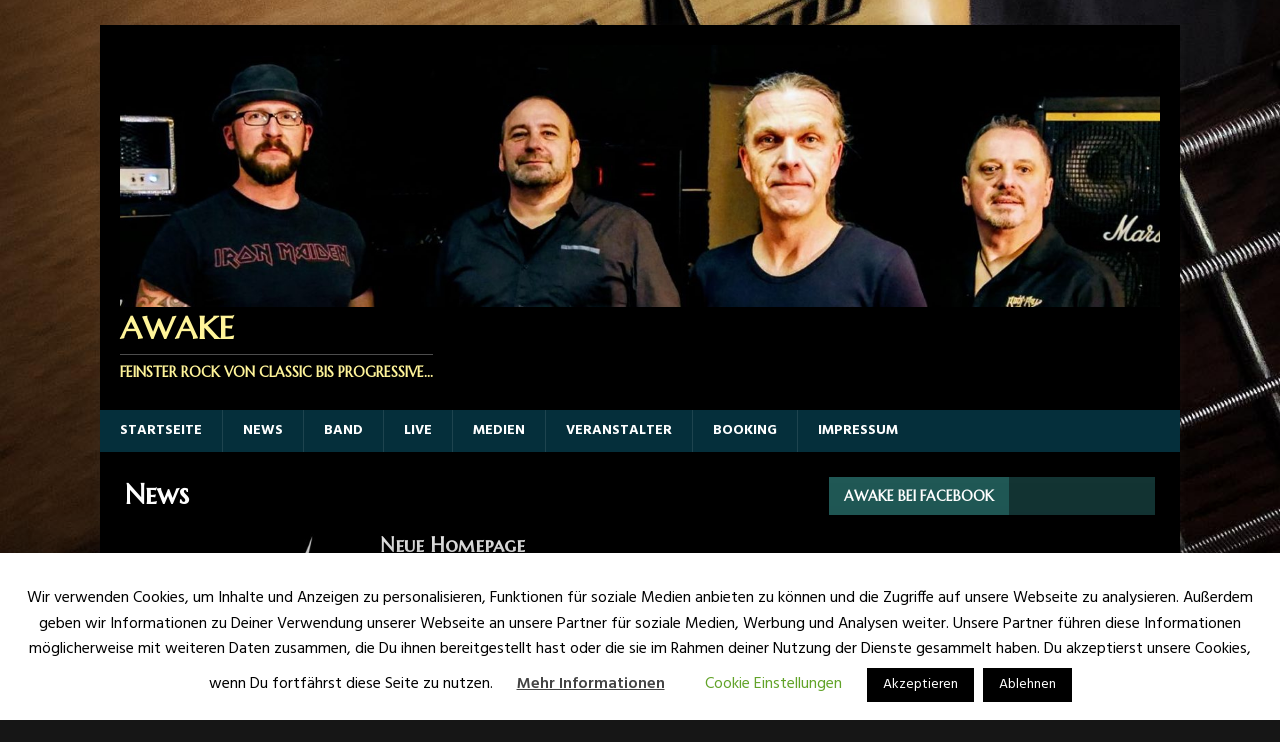

--- FILE ---
content_type: text/html; charset=UTF-8
request_url: https://awake-band.de/category/news
body_size: 7872
content:
<!DOCTYPE html>
<html class="no-js" lang="de">
<head>
<meta charset="UTF-8">
<meta name="viewport" content="width=device-width, initial-scale=1.0">
<link rel="profile" href="http://gmpg.org/xfn/11" />
<title>News &#8211; AWAKE</title>
<link rel='dns-prefetch' href='//fonts.googleapis.com' />
<link rel='dns-prefetch' href='//s.w.org' />
<link rel="alternate" type="application/rss+xml" title="AWAKE &raquo; Feed" href="https://awake-band.de/feed" />
<link rel="alternate" type="application/rss+xml" title="AWAKE &raquo; Kommentar-Feed" href="https://awake-band.de/comments/feed" />
<link rel="alternate" type="application/rss+xml" title="AWAKE &raquo; News Kategorie-Feed" href="https://awake-band.de/category/news/feed" />
		<script type="text/javascript">
			window._wpemojiSettings = {"baseUrl":"https:\/\/s.w.org\/images\/core\/emoji\/12.0.0-1\/72x72\/","ext":".png","svgUrl":"https:\/\/s.w.org\/images\/core\/emoji\/12.0.0-1\/svg\/","svgExt":".svg","source":{"concatemoji":"https:\/\/awake-band.de\/wp-includes\/js\/wp-emoji-release.min.js?ver=5.3.20"}};
			!function(e,a,t){var n,r,o,i=a.createElement("canvas"),p=i.getContext&&i.getContext("2d");function s(e,t){var a=String.fromCharCode;p.clearRect(0,0,i.width,i.height),p.fillText(a.apply(this,e),0,0);e=i.toDataURL();return p.clearRect(0,0,i.width,i.height),p.fillText(a.apply(this,t),0,0),e===i.toDataURL()}function c(e){var t=a.createElement("script");t.src=e,t.defer=t.type="text/javascript",a.getElementsByTagName("head")[0].appendChild(t)}for(o=Array("flag","emoji"),t.supports={everything:!0,everythingExceptFlag:!0},r=0;r<o.length;r++)t.supports[o[r]]=function(e){if(!p||!p.fillText)return!1;switch(p.textBaseline="top",p.font="600 32px Arial",e){case"flag":return s([127987,65039,8205,9895,65039],[127987,65039,8203,9895,65039])?!1:!s([55356,56826,55356,56819],[55356,56826,8203,55356,56819])&&!s([55356,57332,56128,56423,56128,56418,56128,56421,56128,56430,56128,56423,56128,56447],[55356,57332,8203,56128,56423,8203,56128,56418,8203,56128,56421,8203,56128,56430,8203,56128,56423,8203,56128,56447]);case"emoji":return!s([55357,56424,55356,57342,8205,55358,56605,8205,55357,56424,55356,57340],[55357,56424,55356,57342,8203,55358,56605,8203,55357,56424,55356,57340])}return!1}(o[r]),t.supports.everything=t.supports.everything&&t.supports[o[r]],"flag"!==o[r]&&(t.supports.everythingExceptFlag=t.supports.everythingExceptFlag&&t.supports[o[r]]);t.supports.everythingExceptFlag=t.supports.everythingExceptFlag&&!t.supports.flag,t.DOMReady=!1,t.readyCallback=function(){t.DOMReady=!0},t.supports.everything||(n=function(){t.readyCallback()},a.addEventListener?(a.addEventListener("DOMContentLoaded",n,!1),e.addEventListener("load",n,!1)):(e.attachEvent("onload",n),a.attachEvent("onreadystatechange",function(){"complete"===a.readyState&&t.readyCallback()})),(n=t.source||{}).concatemoji?c(n.concatemoji):n.wpemoji&&n.twemoji&&(c(n.twemoji),c(n.wpemoji)))}(window,document,window._wpemojiSettings);
		</script>
		<style type="text/css">
img.wp-smiley,
img.emoji {
	display: inline !important;
	border: none !important;
	box-shadow: none !important;
	height: 1em !important;
	width: 1em !important;
	margin: 0 .07em !important;
	vertical-align: -0.1em !important;
	background: none !important;
	padding: 0 !important;
}
</style>
	<link rel='stylesheet' id='wp-block-library-css'  href='https://awake-band.de/wp-includes/css/dist/block-library/style.min.css?ver=5.3.20' type='text/css' media='all' />
<link rel='stylesheet' id='cookie-law-info-css'  href='https://awake-band.de/wp-content/plugins/cookie-law-info/public/css/cookie-law-info-public.css?ver=1.8.2' type='text/css' media='all' />
<link rel='stylesheet' id='cookie-law-info-gdpr-css'  href='https://awake-band.de/wp-content/plugins/cookie-law-info/public/css/cookie-law-info-gdpr.css?ver=1.8.2' type='text/css' media='all' />
<link rel='stylesheet' id='dlm-frontend-css'  href='https://awake-band.de/wp-content/plugins/download-monitor/assets/css/frontend.css?ver=5.3.20' type='text/css' media='all' />
<link rel='stylesheet' id='mh-magazine-lite-css'  href='https://awake-band.de/wp-content/themes/mh-magazine-lite/style.css?ver=2.8.6' type='text/css' media='all' />
<link rel='stylesheet' id='mh-musicmag-css'  href='https://awake-band.de/wp-content/themes/mh-musicmag/style.css?ver=1.0.3' type='text/css' media='all' />
<link rel='stylesheet' id='mh-font-awesome-css'  href='https://awake-band.de/wp-content/themes/mh-magazine-lite/includes/font-awesome.min.css' type='text/css' media='all' />
<link rel='stylesheet' id='mh-musicmag-fonts-css'  href='https://fonts.googleapis.com/css?family=Hind:400,600,700|Marcellus+SC' type='text/css' media='all' />
<link rel='stylesheet' id='jquery-lazyloadxt-spinner-css-css'  href='//awake-band.de/wp-content/plugins/a3-lazy-load/assets/css/jquery.lazyloadxt.spinner.css?ver=5.3.20' type='text/css' media='all' />
<script type='text/javascript' src='https://awake-band.de/wp-content/plugins/1and1-wordpress-assistant/js/cookies.js?ver=5.3.20'></script>
<script type='text/javascript' src='https://awake-band.de/wp-includes/js/jquery/jquery.js?ver=1.12.4-wp'></script>
<script type='text/javascript' src='https://awake-band.de/wp-includes/js/jquery/jquery-migrate.min.js?ver=1.4.1'></script>
<script type='text/javascript'>
/* <![CDATA[ */
var Cli_Data = {"nn_cookie_ids":[],"cookielist":[]};
var log_object = {"ajax_url":"https:\/\/awake-band.de\/wp-admin\/admin-ajax.php"};
/* ]]> */
</script>
<script type='text/javascript' src='https://awake-band.de/wp-content/plugins/cookie-law-info/public/js/cookie-law-info-public.js?ver=1.8.2'></script>
<script type='text/javascript' src='https://awake-band.de/wp-content/themes/mh-magazine-lite/js/scripts.js?ver=2.8.6'></script>
<link rel='https://api.w.org/' href='https://awake-band.de/wp-json/' />
<link rel="EditURI" type="application/rsd+xml" title="RSD" href="https://awake-band.de/xmlrpc.php?rsd" />
<link rel="wlwmanifest" type="application/wlwmanifest+xml" href="https://awake-band.de/wp-includes/wlwmanifest.xml" /> 
<meta name="generator" content="WordPress 5.3.20" />
<!--[if lt IE 9]>
<script src="https://awake-band.de/wp-content/themes/mh-magazine-lite/js/css3-mediaqueries.js"></script>
<![endif]-->
		<script type="text/javascript">
			var cli_flush_cache=2;
		</script>
		<style type="text/css">.broken_link, a.broken_link {
	text-decoration: line-through;
}</style><style type="text/css" id="custom-background-css">
body.custom-background { background-image: url("https://awake-band.de/wp-content/uploads/2020/01/bass.jpg"); background-position: right bottom; background-size: cover; background-repeat: no-repeat; background-attachment: fixed; }
</style>
	<link rel="icon" href="https://awake-band.de/wp-content/uploads/2020/01/cropped-logo-e1578660370251-2-32x32.jpg" sizes="32x32" />
<link rel="icon" href="https://awake-band.de/wp-content/uploads/2020/01/cropped-logo-e1578660370251-2-192x192.jpg" sizes="192x192" />
<link rel="apple-touch-icon-precomposed" href="https://awake-band.de/wp-content/uploads/2020/01/cropped-logo-e1578660370251-2-180x180.jpg" />
<meta name="msapplication-TileImage" content="https://awake-band.de/wp-content/uploads/2020/01/cropped-logo-e1578660370251-2-270x270.jpg" />
		<style type="text/css" id="wp-custom-css">
			 .entry-author-link, .entry-date { display: none; }		</style>
		</head>
<body id="mh-mobile" class="archive category category-news category-3 custom-background wp-custom-logo mh-right-sb" itemscope="itemscope" itemtype="http://schema.org/WebPage">
<div class="mh-container mh-container-outer">
<div class="mh-header-mobile-nav mh-clearfix"></div>
<header class="mh-header" itemscope="itemscope" itemtype="http://schema.org/WPHeader">
	<div class="mh-container mh-container-inner mh-row mh-clearfix">
		<div class="mh-custom-header mh-clearfix">
<div class="mh-site-identity">
<div class="mh-site-logo" role="banner" itemscope="itemscope" itemtype="http://schema.org/Brand">
<a href="https://awake-band.de/" class="custom-logo-link" rel="home"><img width="1521" height="383" src="https://awake-band.de/wp-content/uploads/2020/01/cropped-bandfoto-3.jpg" class="custom-logo" alt="AWAKE" srcset="https://awake-band.de/wp-content/uploads/2020/01/cropped-bandfoto-3.jpg 1521w, https://awake-band.de/wp-content/uploads/2020/01/cropped-bandfoto-3-300x76.jpg 300w, https://awake-band.de/wp-content/uploads/2020/01/cropped-bandfoto-3-1024x258.jpg 1024w, https://awake-band.de/wp-content/uploads/2020/01/cropped-bandfoto-3-768x193.jpg 768w" sizes="(max-width: 1521px) 100vw, 1521px" /></a><style type="text/css" id="mh-header-css">.mh-header-title, .mh-header-tagline { color: #fff499; }</style>
<div class="mh-header-text">
<a class="mh-header-text-link" href="https://awake-band.de/" title="AWAKE" rel="home">
<h2 class="mh-header-title">AWAKE</h2>
<h3 class="mh-header-tagline">Feinster Rock von Classic bis Progressive...</h3>
</a>
</div>
</div>
</div>
</div>
	</div>
	<div class="mh-main-nav-wrap">
		<nav class="mh-navigation mh-main-nav mh-container mh-container-inner mh-clearfix" itemscope="itemscope" itemtype="http://schema.org/SiteNavigationElement">
			<div class="menu-hauptmenue-container"><ul id="menu-hauptmenue" class="menu"><li id="menu-item-27" class="menu-item menu-item-type-custom menu-item-object-custom menu-item-home menu-item-27"><a href="http://awake-band.de">Startseite</a></li>
<li id="menu-item-108" class="menu-item menu-item-type-post_type menu-item-object-page menu-item-108"><a href="https://awake-band.de/news">News</a></li>
<li id="menu-item-28" class="menu-item menu-item-type-post_type menu-item-object-page menu-item-28"><a href="https://awake-band.de/band">Band</a></li>
<li id="menu-item-29" class="menu-item menu-item-type-post_type menu-item-object-page menu-item-29"><a href="https://awake-band.de/live">Live</a></li>
<li id="menu-item-143" class="menu-item menu-item-type-post_type menu-item-object-page menu-item-143"><a href="https://awake-band.de/medien">Medien</a></li>
<li id="menu-item-31" class="menu-item menu-item-type-post_type menu-item-object-page menu-item-31"><a href="https://awake-band.de/veranstalter">Veranstalter</a></li>
<li id="menu-item-96" class="menu-item menu-item-type-post_type menu-item-object-page menu-item-96"><a href="https://awake-band.de/booking">Booking</a></li>
<li id="menu-item-32" class="menu-item menu-item-type-post_type menu-item-object-page menu-item-32"><a href="https://awake-band.de/impressum">Impressum</a></li>
</ul></div>		</nav>
	</div>
</header><div class="mh-wrapper mh-clearfix">
	<div id="main-content" class="mh-loop mh-content" role="main">			<header class="page-header"><h1 class="page-title">News</h1>			</header><article class="mh-loop-item mh-clearfix post-146 post type-post status-publish format-standard has-post-thumbnail hentry category-news">
	<figure class="mh-loop-thumb">
		<a href="https://awake-band.de/neue-homepage"><img width="326" height="245" src="//awake-band.de/wp-content/plugins/a3-lazy-load/assets/images/lazy_placeholder.gif" data-lazy-type="image" data-src="https://awake-band.de/wp-content/uploads/2020/01/logo-326x245.jpg" class="lazy lazy-hidden attachment-mh-magazine-lite-medium size-mh-magazine-lite-medium wp-post-image" alt="" srcset="" data-srcset="https://awake-band.de/wp-content/uploads/2020/01/logo-326x245.jpg 326w, https://awake-band.de/wp-content/uploads/2020/01/logo-80x60.jpg 80w" sizes="(max-width: 326px) 100vw, 326px" /><noscript><img width="326" height="245" src="https://awake-band.de/wp-content/uploads/2020/01/logo-326x245.jpg" class="attachment-mh-magazine-lite-medium size-mh-magazine-lite-medium wp-post-image" alt="" srcset="https://awake-band.de/wp-content/uploads/2020/01/logo-326x245.jpg 326w, https://awake-band.de/wp-content/uploads/2020/01/logo-80x60.jpg 80w" sizes="(max-width: 326px) 100vw, 326px" /></noscript>		</a>
	</figure>
	<div class="mh-loop-content mh-clearfix">
		<header class="mh-loop-header">
			<h3 class="entry-title mh-loop-title">
				<a href="https://awake-band.de/neue-homepage" rel="bookmark">
					Neue Homepage				</a>
			</h3>
			<div class="mh-meta mh-loop-meta">
				<span class="mh-meta-date updated"><i class="fa fa-clock-o"></i>16. Januar 2020</span>
<span class="mh-meta-author author vcard"><i class="fa fa-user"></i><a class="fn" href="https://awake-band.de/author/awake_admin">awake_admin</a></span>
<span class="mh-meta-comments"><i class="fa fa-comment-o"></i><a class="mh-comment-count-link" href="https://awake-band.de/neue-homepage#mh-comments">0</a></span>
			</div>
		</header>
		<div class="mh-loop-excerpt">
			<div class="mh-excerpt"><p>Wir freuen uns euch unsere neue Homepage vorstellen zu dürfen. Hier findet ihr Neuigkeiten, Infos zur Band, Bilder, Auftritts-Termine und noch viel mehr. Schaut doch <a class="mh-excerpt-more" href="https://awake-band.de/neue-homepage" title="Neue Homepage">[&#8230;]</a></p>
</div>		</div>
	</div>
</article><article class="mh-loop-item mh-clearfix post-1 post type-post status-publish format-standard has-post-thumbnail hentry category-news">
	<figure class="mh-loop-thumb">
		<a href="https://awake-band.de/goodbye-2019"><img width="326" height="245" src="//awake-band.de/wp-content/plugins/a3-lazy-load/assets/images/lazy_placeholder.gif" data-lazy-type="image" data-src="https://awake-band.de/wp-content/uploads/2020/01/bass-326x245.jpg" class="lazy lazy-hidden attachment-mh-magazine-lite-medium size-mh-magazine-lite-medium wp-post-image" alt="" srcset="" data-srcset="https://awake-band.de/wp-content/uploads/2020/01/bass-326x245.jpg 326w, https://awake-band.de/wp-content/uploads/2020/01/bass-678x509.jpg 678w, https://awake-band.de/wp-content/uploads/2020/01/bass-80x60.jpg 80w" sizes="(max-width: 326px) 100vw, 326px" /><noscript><img width="326" height="245" src="https://awake-band.de/wp-content/uploads/2020/01/bass-326x245.jpg" class="attachment-mh-magazine-lite-medium size-mh-magazine-lite-medium wp-post-image" alt="" srcset="https://awake-band.de/wp-content/uploads/2020/01/bass-326x245.jpg 326w, https://awake-band.de/wp-content/uploads/2020/01/bass-678x509.jpg 678w, https://awake-band.de/wp-content/uploads/2020/01/bass-80x60.jpg 80w" sizes="(max-width: 326px) 100vw, 326px" /></noscript>		</a>
	</figure>
	<div class="mh-loop-content mh-clearfix">
		<header class="mh-loop-header">
			<h3 class="entry-title mh-loop-title">
				<a href="https://awake-band.de/goodbye-2019" rel="bookmark">
					2019, adé &#8211; 2020, wir kommen&#8230;				</a>
			</h3>
			<div class="mh-meta mh-loop-meta">
				<span class="mh-meta-date updated"><i class="fa fa-clock-o"></i>10. Januar 2020</span>
<span class="mh-meta-author author vcard"><i class="fa fa-user"></i><a class="fn" href="https://awake-band.de/author/awake_admin">awake_admin</a></span>
<span class="mh-meta-comments"><i class="fa fa-comment-o"></i><a class="mh-comment-count-link" href="https://awake-band.de/goodbye-2019#mh-comments">0</a></span>
			</div>
		</header>
		<div class="mh-loop-excerpt">
			<div class="mh-excerpt"><p>Hallo ihr liebe Leut&#8216;! Heute ist es auch für uns soweit, einmal in die Resümee- Flöte zu pusten und zusammenfassend die letzten Monate auf den <a class="mh-excerpt-more" href="https://awake-band.de/goodbye-2019" title="2019, adé &#8211; 2020, wir kommen&#8230;">[&#8230;]</a></p>
</div>		</div>
	</div>
</article>	</div>
	<aside class="mh-widget-col-1 mh-sidebar" itemscope="itemscope" itemtype="http://schema.org/WPSideBar"><div id="fbw_id-2" class="mh-widget widget_fbw_id"><h4 class="mh-widget-title"><span class="mh-widget-title-inner">AWAKE bei Facebook</span></h4><div class="fb_loader" style="text-align: center !important;"><img class="lazy lazy-hidden" src="//awake-band.de/wp-content/plugins/a3-lazy-load/assets/images/lazy_placeholder.gif" data-lazy-type="image" data-src="https://awake-band.de/wp-content/plugins/facebook-pagelike-widget/loader.gif" alt="Facebook Pagelike Widget" /><noscript><img src="https://awake-band.de/wp-content/plugins/facebook-pagelike-widget/loader.gif" alt="Facebook Pagelike Widget" /></noscript></div><div id="fb-root"></div>
        <div class="fb-page" data-href="https://www.facebook.com/AWAKE.ProgRock/ " data-width="300" data-height="500" data-small-header="false" data-adapt-container-width="false" data-hide-cover="false" data-show-facepile="false" data-show-posts="true" style="" hide_cta="false" data-tabs="timeline"></div></div>        <!-- A WordPress plugin developed by Milap Patel -->
    <div id="custom_html-2" class="widget_text mh-widget widget_custom_html"><h4 class="mh-widget-title"><span class="mh-widget-title-inner">Datenschutz &#038; Cookie-Richtlinie</span></h4><div class="textwidget custom-html-widget"><a href="https://www.awake-band.de/datenschutz">Datenschutz</a>
<br>
<a href="https://awake-band.de/cookie-policy">Cookie-Richtlinie</a></div></div></aside></div>
<div class="mh-copyright-wrap">
	<div class="mh-container mh-container-inner mh-clearfix">
		<p class="mh-copyright">Copyright &copy; 2026 | WordPress Theme von <a href="https://www.mhthemes.com/" rel="nofollow">MH Themes</a></p>
	</div>
</div>
</div><!-- .mh-container-outer -->
<div id="cookie-law-info-bar"><h5 class="cli_messagebar_head">Diese Webseite verwendet Cookies</h5><span>Wir verwenden Cookies, um Inhalte und Anzeigen zu personalisieren, Funktionen für soziale Medien anbieten zu können und die Zugriffe auf unsere Webseite zu analysieren. Außerdem geben wir Informationen zu Deiner Verwendung unserer Webseite an unsere Partner für soziale Medien, Werbung und Analysen weiter. Unsere Partner führen diese Informationen möglicherweise mit weiteren Daten zusammen, die Du ihnen bereitgestellt hast oder die sie im Rahmen deiner Nutzung der Dienste gesammelt haben. Du akzeptierst unsere Cookies, wenn Du fortfährst diese Seite zu nutzen. <a href='https://awake-band.de/?page_id=151' id="CONSTANT_OPEN_URL" target="_blank"  class="cli-plugin-main-link"  style="display:inline-block; margin:5px 20px 5px 20px; " >Mehr Informationen</a><a class="cli_settings_button"   style="margin:5px 20px 5px 20px;" >Cookie Einstellungen</a><a  data-cli_action="accept" id="cookie_action_close_header"  class="medium cli-plugin-button cli-plugin-main-button cookie_action_close_header cli_action_button" style="display:inline-block;  margin:5px; ">Akzeptieren</a> <a  id="cookie_action_close_header_reject"  class="medium cli-plugin-button cli-plugin-main-button cookie_action_close_header_reject cli_action_button"  data-cli_action="reject">Ablehnen</a></span></div><div id="cookie-law-info-again" style="display:none;"><span id="cookie_hdr_showagain">Datenschutz & Cookies-Richtlinie</span></div><div class="cli-modal" id="cliSettingsPopup" tabindex="-1" role="dialog" aria-labelledby="cliSettingsPopup" aria-hidden="true">
  <div class="cli-modal-dialog" role="document">
    <div class="cli-modal-content cli-bar-popup">
      <button type="button" class="cli-modal-close" id="cliModalClose">
        <svg class="" viewBox="0 0 24 24"><path d="M19 6.41l-1.41-1.41-5.59 5.59-5.59-5.59-1.41 1.41 5.59 5.59-5.59 5.59 1.41 1.41 5.59-5.59 5.59 5.59 1.41-1.41-5.59-5.59z"></path><path d="M0 0h24v24h-24z" fill="none"></path></svg>
      </button>
      <div class="cli-modal-body">
        <div class="cli-container-fluid cli-tab-container">
    <div class="cli-row">
        <div class="cli-col-12 cli-align-items-stretch cli-px-0">
            <div class="cli-privacy-overview">
                <h4>Datenschutz Übersicht</h4>                                   
                <div class="cli-privacy-content">
                    <div class="cli-privacy-content-text">Diese Website verwendet Cookies, um Deine Erfahrung zu verbessern, während Du durch die Website navigierst. Von diesen Cookies werden die als notwendig eingestuften Cookies auf Deinem Browser gespeichert, da sie für die Funktion der Grundfunktionalitäten der Website unerlässlich sind. Wir verwenden auch Cookies von Drittanbietern, die uns helfen zu analysieren und zu verstehen, wie Du diese Website nutzt. Diese Cookies werden nur mit Deiner Zustimmung in Deinem Browser gespeichert. Du hast auch die Möglichkeit, diese Cookies abzulehnen. Die Ablehnung einiger dieser Cookies kann jedoch Auswirkungen auf Dein Surfverhalten haben.</div>
                </div>
                <a class="cli-privacy-readmore" data-readmore-text="Mehr anzeigen" data-readless-text="Weniger anzeigen"></a>            </div>
        </div>  
        <div class="cli-col-12 cli-align-items-stretch cli-px-0 cli-tab-section-container">
            <div class="cli-tab-section cli-privacy-tab">
                <div class="cli-tab-header">
                    <a class="cli-nav-link cli-settings-mobile" >
                        Datenschutz Übersicht                    </a>
                </div>
                <div class="cli-tab-content">
                    <div class="cli-tab-pane cli-fade">
                        <p>Diese Website verwendet Cookies, um Deine Erfahrung zu verbessern, während Du durch die Website navigierst. Von diesen Cookies werden die als notwendig eingestuften Cookies auf Deinem Browser gespeichert, da sie für die Funktion der Grundfunktionalitäten der Website unerlässlich sind. Wir verwenden auch Cookies von Drittanbietern, die uns helfen zu analysieren und zu verstehen, wie Du diese Website nutzt. Diese Cookies werden nur mit Deiner Zustimmung in Deinem Browser gespeichert. Du hast auch die Möglichkeit, diese Cookies abzulehnen. Die Ablehnung einiger dieser Cookies kann jedoch Auswirkungen auf Dein Surfverhalten haben.</p>
                    </div>
                </div>

            </div>
              
                            <div class="cli-tab-section">
                    <div class="cli-tab-header">
                        <a class="cli-nav-link cli-settings-mobile" data-target="necessary" data-toggle="cli-toggle-tab" >
                            Notwendig 
                        </a>
                    
                    <span class="cli-necessary-caption">immer aktiv</span>                     </div>
                    <div class="cli-tab-content">
                        <div class="cli-tab-pane cli-fade" data-id="necessary">
                            <p>Für das einwandfreie Funktionieren der Website sind Cookies unbedingt erforderlich. In diese Kategorie fallen nur Cookies, die grundlegende Funktionalitäten und Sicherheitsmerkmale der Website gewährleisten. Diese Cookies speichern keine persönlichen Informationen.</p>
                        </div>
                    </div>
                </div>
              
                            <div class="cli-tab-section">
                    <div class="cli-tab-header">
                        <a class="cli-nav-link cli-settings-mobile" data-target="non-necessary" data-toggle="cli-toggle-tab" >
                            Nicht notwendig 
                        </a>
                    <div class="cli-switch">
                        <input type="checkbox" id="checkbox-non-necessary" class="cli-user-preference-checkbox" data-id="checkbox-non-necessary" checked />
                        <label for="checkbox-non-necessary" class="cli-slider" data-cli-enable="Aktiviert" data-cli-disable="Deaktiviert">Nicht notwendig</label>
                    </div>                    </div>
                    <div class="cli-tab-content">
                        <div class="cli-tab-pane cli-fade" data-id="non-necessary">
                            <p>Als nicht notwendige Cookies werden solche bezeichnet, die für das Funktionieren der Website nicht besonders notwendig sind und speziell zur Erhebung von personenbezogenen Daten der Nutzer über Analytik, Werbung, sonstige eingebettete Inhalte eingesetzt werden. Es ist zwingend erforderlich, dass Sie vor dem Einsatz dieser Cookies auf Ihrer Website die Zustimmung des Nutzers einholen.</p>
                        </div>
                    </div>
                </div>
                       
        </div>
    </div> 
</div> 
      </div>
    </div>
  </div>
</div>
<div class="cli-modal-backdrop cli-fade cli-settings-overlay"></div>
<div class="cli-modal-backdrop cli-fade cli-popupbar-overlay"></div>
<script type="text/javascript">
  /* <![CDATA[ */
  cli_cookiebar_settings='{"animate_speed_hide":"500","animate_speed_show":"500","background":"#FFF","border":"#b1a6a6c2","border_on":false,"button_1_button_colour":"#000","button_1_button_hover":"#000000","button_1_link_colour":"#fff","button_1_as_button":true,"button_1_new_win":false,"button_2_button_colour":"#333","button_2_button_hover":"#292929","button_2_link_colour":"#444","button_2_as_button":false,"button_2_hidebar":false,"button_3_button_colour":"#000","button_3_button_hover":"#000000","button_3_link_colour":"#fff","button_3_as_button":true,"button_3_new_win":false,"button_4_button_colour":"#000","button_4_button_hover":"#000000","button_4_link_colour":"#62a329","button_4_as_button":false,"font_family":"inherit","header_fix":false,"notify_animate_hide":true,"notify_animate_show":false,"notify_div_id":"#cookie-law-info-bar","notify_position_horizontal":"right","notify_position_vertical":"bottom","scroll_close":false,"scroll_close_reload":false,"accept_close_reload":false,"reject_close_reload":false,"showagain_tab":true,"showagain_background":"#fff","showagain_border":"#000","showagain_div_id":"#cookie-law-info-again","showagain_x_position":"100px","text":"#000","show_once_yn":false,"show_once":"10000","logging_on":false,"as_popup":false,"popup_overlay":true,"bar_heading_text":"Diese Webseite verwendet Cookies","cookie_bar_as":"banner","popup_showagain_position":"bottom-right","widget_position":"left"}';
  /* ]]> */
</script><script type='text/javascript'>
/* <![CDATA[ */
var a3_lazyload_params = {"apply_images":"1","apply_videos":"1"};
/* ]]> */
</script>
<script type='text/javascript' src='//awake-band.de/wp-content/plugins/a3-lazy-load/assets/js/jquery.lazyloadxt.extra.min.js?ver=2.2.2'></script>
<script type='text/javascript' src='//awake-band.de/wp-content/plugins/a3-lazy-load/assets/js/jquery.lazyloadxt.srcset.min.js?ver=2.2.2'></script>
<script type='text/javascript'>
/* <![CDATA[ */
var a3_lazyload_extend_params = {"edgeY":"0"};
/* ]]> */
</script>
<script type='text/javascript' src='//awake-band.de/wp-content/plugins/a3-lazy-load/assets/js/jquery.lazyloadxt.extend.js?ver=2.2.2'></script>
<script type='text/javascript' src='https://awake-band.de/wp-includes/js/wp-embed.min.js?ver=5.3.20'></script>
<script type='text/javascript'>
/* <![CDATA[ */
var milapfbwidgetvars = {"app_id":"503595753002055","select_lng":"de_DE"};
/* ]]> */
</script>
<script type='text/javascript' src='https://awake-band.de/wp-content/plugins/facebook-pagelike-widget/fb.js?ver=1.0'></script>
</body>
</html>